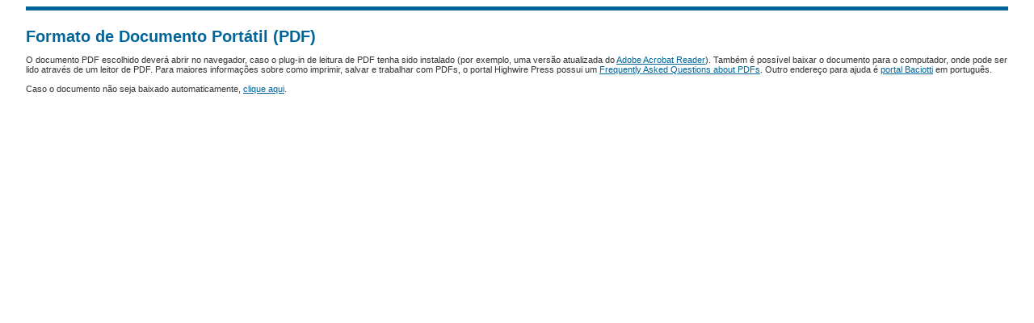

--- FILE ---
content_type: text/html; charset=utf-8
request_url: http://enancib.marilia.unesp.br/index.php/XVIII_ENANCIB/ENANCIB/paper/view/44/1097
body_size: 1096
content:
<?xml version="1.0" encoding="UTF-8"?>
<!DOCTYPE html PUBLIC "-//W3C//DTD XHTML 1.0 Transitional//EN"
	"http://www.w3.org/TR/xhtml1/DTD/xhtml1-transitional.dtd">
<html xmlns="http://www.w3.org/1999/xhtml">

<head>
	<meta http-equiv="Content-Type" content="text/html; charset=utf-8" />
	<title>Formato de Documento Portátil (PDF)</title>

	<link rel="icon" href="http://enancib.marilia.unesp.br/public/conferences/1/conferenceFavicon_pt_BR.png" type="image/png" />
	<link rel="stylesheet" href="http://enancib.marilia.unesp.br/lib/pkp/styles/common.css" type="text/css" />
	<link rel="stylesheet" href="http://enancib.marilia.unesp.br/styles/common.css" type="text/css" />
	<link rel="stylesheet" href="http://enancib.marilia.unesp.br/styles/paperView.css" type="text/css" />

			<link rel="stylesheet" href="http://enancib.marilia.unesp.br/public/site/sitestyle.css" type="text/css" />
			<link rel="stylesheet" href="http://enancib.marilia.unesp.br/plugins/themes/uncommon/uncommon.css" type="text/css" />
			<link rel="stylesheet" href="http://enancib.marilia.unesp.br/public/conferences/1/conferenceStyleSheet.css" type="text/css" />
			<link rel="stylesheet" href="http://enancib.marilia.unesp.br/lib/pkp/styles/jqueryUi.css" type="text/css" />
			<link rel="stylesheet" href="http://enancib.marilia.unesp.br/lib/pkp/styles/jquery.pnotify.default.css" type="text/css" />
			<link rel="stylesheet" href="http://enancib.marilia.unesp.br/lib/pkp/styles/themes/default/pnotify.css" type="text/css" />
	
	<script type="text/javascript" src="http://enancib.marilia.unesp.br/lib/pkp/js/general.js"></script>
	<meta http-equiv="refresh" content="2;URL=http://enancib.marilia.unesp.br/index.php/XVIII_ENANCIB/ENANCIB/paper/viewFile/44/1097"/>
	
</head>
<body>

<div id="container">
<div id="body">
<div id="main">
<div id="content">
		<h3>Formato de Documento Portátil (PDF)</h3>


<p>O documento PDF escolhido deverá abrir no navegador, caso o plug-in de leitura de PDF tenha sido instalado (por exemplo, uma versão atualizada do <a href="http://www.adobe.com/products/acrobat/readstep2.html">Adobe Acrobat Reader</a>). Também é possível baixar o documento para o computador, onde pode ser lido através de um leitor de PDF. Para maiores informações sobre como imprimir, salvar e trabalhar com PDFs, o portal Highwire Press possui um <a href="http://highwire.stanford.edu/help/pdf-faq.dtl">Frequently Asked Questions about PDFs</a>. Outro endereço para ajuda é <a href="http://www.baciotti.com.br/html/downloads_pdf_livre_faq.asp">portal Baciotti</a> em português.<br /><br />Caso o documento não seja baixado automaticamente, <a href="http://enancib.marilia.unesp.br/index.php/XVIII_ENANCIB/ENANCIB/paper/download/44/1097">clique aqui</a>.</p>


</div>
</div>
</div>
</div>
</body>
</html>


--- FILE ---
content_type: text/css
request_url: http://enancib.marilia.unesp.br/public/site/sitestyle.css
body_size: 41
content:
#header{
	background-color: #0070c0
}


--- FILE ---
content_type: text/css
request_url: http://enancib.marilia.unesp.br/public/conferences/1/conferenceStyleSheet.css
body_size: 35
content:
#header h1{
text-align: center;
}

--- FILE ---
content_type: application/javascript
request_url: http://enancib.marilia.unesp.br/lib/pkp/js/general.js
body_size: 1629
content:
/**
 * general.js
 *
 * Copyright (c) 2000-2012 John Willinsky
 * Distributed under the GNU GPL v2. For full terms see the file docs/COPYING.
 *
 * Site-wide common JavaScript functions.
 *
 * $Id$
 */

/**
 * Prompt user for confirmation prior to loading a URL.
 */
function confirmAction(url, msg) {
	if (confirm(msg)) {
		if (url) {
			document.location.href=url;
		}
		return true;
	}
	return false;
}

/**
 * Open window displaying help.
 */
function openHelp(url) {
	window.open(url, 'Help', 'width=700,height=600,screenX=100,screenY=100,toolbar=0,scrollbars=1');
}

/**
 * Open window displaying comments.
 */
function openComments(url) {
	window.open(url, 'Comments', 'width=700,height=600,screenX=100,screenY=100,toolbar=0,resizable=1,scrollbars=1');
}

/**
 * Open window for preview.
 */
function openWindow(url) {
	window.open(url, 'Window', 'width=600,height=550,screenX=100,screenY=100,toolbar=0,resizable=1,scrollbars=1');
}

/**
 * Open window for reading tools.
 */
function openRTWindow(url) {
	window.open(url, 'RT', 'width=700,height=500,screenX=100,screenY=100,toolbar=0,resizable=1,scrollbars=1');
}
function openRTWindowWithToolbar(url) {
	window.open(url, 'RT', 'width=700,height=500,screenX=100,screenY=100,toolbar=1,resizable=1,scrollbars=1');
}

/**
 * browser object availability detection
 * @param objectId string of object needed
 * @param style int (0 or 1) if style object is needed
 * @return javascript object specific to current browser
 */
function getBrowserObject(objectId, style) {
	var isNE4 = 0;
	var currObject;

	// browser object for ie5+ and ns6+
	if (document.getElementById) {
		currObject = document.getElementById(objectId);
	// browser object for ie4+
	} else if (document.all) {
		currObject = document.all[objectId];
	// browser object for ne4
	} else if (document.layers) {
		currObject = document.layers[objectId];
		isNE4 = 1;
	} else {
		// do nothing
	}

	// check if style is needed
	if (style && !isNE4) {
		currObject = currObject.style;
	}

	return currObject;
}

/**
 * Load a URL.
 */
function loadUrl(url) {
	document.location.href=url;
}

function createCookie(name,value,days) {
	if (days) {
		var date = new Date();
		date.setTime(date.getTime()+(days*24*60*60*1000));
		var expires = "; expires="+date.toGMTString();
	}
	else expires = "";
	document.cookie = name+"="+value+expires+"; path=/";
}

function readCookie(name) {
	var nameEQ = name + "=";
	var ca = document.cookie.split(';');
	for(var i=0;i < ca.length;i++) {
		var c = ca[i];
		while (c.charAt(0)==' ') c = c.substring(1,c.length);
		if (c.indexOf(nameEQ) == 0) return c.substring(nameEQ.length,c.length);
	}
	return null;
}

/**
 * Asynchronous request functions
 */
function makeAsyncRequest(){
	var req=(window.XMLHttpRequest)?new XMLHttpRequest():new ActiveXObject('Microsoft.XMLHTTP');
	return req;
}

function sendAsyncRequest(req, url, data, method) {
	var header = 'Content-Type:text/html; Charset=utf-8';
	req.open(method, url, true);
	req.setRequestHeader(header.split(':')[0],header.split(':')[1]);
	req.send(data);
}


/**
 * Change the form action
 * @param formName string
 * @param action string
 */
function changeFormAction(formName, action) {
	document.forms[formName].action = action;
	document.forms[formName].submit();
}

function onChange() {
    if (document.getElementById("reviewFormResponses-1").value == "2"){
		document.getElementById("reviewFormResponses-2").value=2;
		document.getElementById("reviewFormResponses-2").style='opacity:0.5; pointer-events: none; touch-action: none;';
		document.getElementById("reviewFormResponses-3").value=1;
		document.getElementById("reviewFormResponses-3").style='opacity:0.5; pointer-events: none; touch-action: none;';
		document.getElementById("reviewFormResponses-4").value=1;
		document.getElementById("reviewFormResponses-4").style='opacity:0.5; pointer-events: none; touch-action: none;';
		document.getElementById("reviewFormResponses-5").value=1;
		document.getElementById("reviewFormResponses-5").style='opacity:0.5; pointer-events: none; touch-action: none;';
		document.getElementById("reviewFormResponses-6").value=1;
		document.getElementById("reviewFormResponses-6").style='opacity:0.5; pointer-events: none; touch-action: none;';
		document.getElementById("reviewFormResponses-7").value=1;
		document.getElementById("reviewFormResponses-7").style='opacity:0.5; pointer-events: none; touch-action: none;';
		document.getElementById("reviewFormResponses-8").value=1;
		document.getElementById("reviewFormResponses-8").style='opacity:0.5; pointer-events: none; touch-action: none;';
		document.getElementById("reviewFormResponses-9").value=1;
		document.getElementById("reviewFormResponses-9").style='opacity:0.5; pointer-events: none; touch-action: none;';
		document.getElementById("reviewFormResponses-10").value=1;
		document.getElementById("reviewFormResponses-10").style='opacity:0.5; pointer-events: none; touch-action: none;';
		document.getElementById("reviewFormResponses-11").readonly;
		document.getElementById("reviewFormResponses-11").value=0;
		document.getElementById("reviewFormResponses-11").style='opacity:0.5; pointer-events: none; touch-action: none;';

    }     
    else{
        document.getElementById("reviewFormResponses-2").readonly=false;
		document.getElementById("reviewFormResponses-2").style='opacity:1';
		document.getElementById("reviewFormResponses-3").readonly=false;
		document.getElementById("reviewFormResponses-3").style='opacity:1';
		document.getElementById("reviewFormResponses-4").readonly=false;
		document.getElementById("reviewFormResponses-4").style='opacity:1';
		document.getElementById("reviewFormResponses-5").readonly=false;
		document.getElementById("reviewFormResponses-5").style='opacity:1';
		document.getElementById("reviewFormResponses-6").readonly=false;
		document.getElementById("reviewFormResponses-6").style='opacity:1';
		document.getElementById("reviewFormResponses-7").readonly=false;
		document.getElementById("reviewFormResponses-7").style='opacity:1';
		document.getElementById("reviewFormResponses-8").readonly=false;
		document.getElementById("reviewFormResponses-8").style='opacity:1';
		document.getElementById("reviewFormResponses-9").readonly=false;
		document.getElementById("reviewFormResponses-9").style='opacity:1';
		document.getElementById("reviewFormResponses-10").readonly=false;
		document.getElementById("reviewFormResponses-10").style='opacity:1';
		document.getElementById("reviewFormResponses-11").readonly=false;
		document.getElementById("reviewFormResponses-11").style='opacity:1; pointer-events: none; touch-action: none;';
    }        
}

function soma() {
	var v1=0;
	v1+=parseInt(document.getElementById("reviewFormResponses-3").value);
	v1+=parseInt(document.getElementById("reviewFormResponses-4").value);
	v1+=parseInt(document.getElementById("reviewFormResponses-5").value);
	v1+=parseInt(document.getElementById("reviewFormResponses-6").value);
	v1+=parseInt(document.getElementById("reviewFormResponses-7").value);
	v1+=parseInt(document.getElementById("reviewFormResponses-8").value);
	v1+=parseInt(document.getElementById("reviewFormResponses-9").value);
	v1+=parseInt(document.getElementById("reviewFormResponses-10").value);
	document.getElementById("reviewFormResponses-11").value=v1;
}

